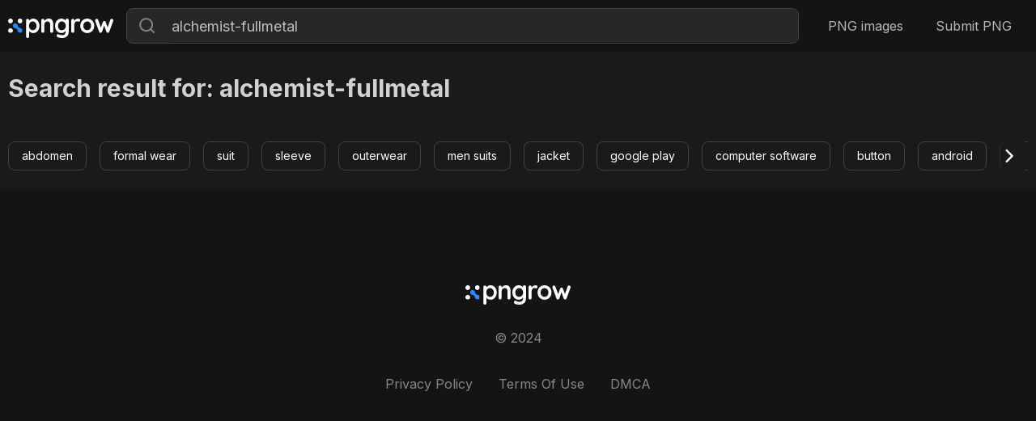

--- FILE ---
content_type: text/html; charset=UTF-8
request_url: https://pngrow.com/search/alchemist-fullmetal
body_size: 1631
content:
<!DOCTYPE html>
<html lang="en">
<head>
    <title>Search result for: alchemist-fullmetal</title>
    <meta charset="utf-8">
    <meta name="viewport" content="initial-scale=1.0, width=device-width maximum-scale=1">
    <meta name="csrf-token" content="Sr12TCKJFY1FfoIhh9NRJK2uqPjZDML66wW8quSd">
    <meta name="description" content="">
    <meta property="og:description" content="">
    <meta property="og:type" content="website">
    <meta property="og:url" content="http://pngrow.com/search/alchemist-fullmetal">
    <meta property="og:title" content="Search result for: alchemist-fullmetal">
    <link rel="canonical" href="https://pngrow.com/search/alchemist-fullmetal">
    <link rel="apple-touch-icon" sizes="180x180" href="/favicon/apple-touch-icon.png">
    <link rel="icon" type="image/png" sizes="32x32" href="/favicon/favicon-32x32.png">
    <link rel="icon" type="image/png" sizes="16x16" href="/favicon/favicon-16x16.png">
    <link rel="manifest" href="/favicon/site.webmanifest">

    <link rel="preconnect" href="https://fonts.googleapis.com">
    <link rel="preconnect" href="https://fonts.gstatic.com" crossorigin>
    <link href="https://fonts.googleapis.com/css2?family=IBM+Plex+Sans:wght@400;500&family=Inter:wght@400;600;700&display=swap" rel="stylesheet">

    <link rel="stylesheet" href="/css/normalize.css">
    <link rel="stylesheet" href="/css/owl.carousel.min.css">
    <link rel="stylesheet" href="/css/style.css?v=6">

    <meta name="google-site-verification" content="-wRcNDjb19UA0d1ZZMlR_DGhHIsKXydVbHP6DRg1il8" />
    <meta name="yandex-verification" content="f63e4f6a82a713f9" />
</head>
<body>
    <div class="wrapper">
        <div class="container">
            <header class="flex aic jcsb">
    <div class="mobile flex aic">
        <div class="btn-search"></div>
    </div>
    <a class="logo" href="https://pngrow.com" rel="Home">
        <img src="/img/logo.svg" alt="Home">
    </a>
    <div class="search">
        <div class="row flex aic">
            <button id="search-button" aria-label="Search"></button>
            <input type="text" id="search-input" placeholder="Search..." value="alchemist-fullmetal">
        </div>
    </div>
    <div class="menu">
        <div class="btn-burger"></div>
        <ul class="flex">
            <li>
                <a href="https://pngrow.com/all" rel="PNG images">PNG images</a>
            </li>
            <li>
                <a href="https://pngrow.com/submit-png" rel="Submit PNG">Submit PNG</a>
            </li>
        </ul>
    </div>
</header>
        </div>
            <div class="top-block">
        <div class="container">
            <div class="cat-top flex jcsb aic">
                                    <div class="text">
                        <div class="caption"><h1>Search result for: alchemist-fullmetal</h1></div>
                    </div>
                            </div>
            <div class="cat-feed">
                <div class="flex owl-carousel">
                                            <div class="tag-item">
    <a href="https://pngrow.com/search/abdomen" rel="Free abdomen png images with transparent background" class="btn">abdomen</a>
</div>
                                            <div class="tag-item">
    <a href="https://pngrow.com/search/formal%20wear" rel="Free formal wear png images with transparent background" class="btn">formal wear</a>
</div>
                                            <div class="tag-item">
    <a href="https://pngrow.com/search/suit" rel="Free suit png images with transparent background" class="btn">suit</a>
</div>
                                            <div class="tag-item">
    <a href="https://pngrow.com/search/sleeve" rel="Free sleeve png images with transparent background" class="btn">sleeve</a>
</div>
                                            <div class="tag-item">
    <a href="https://pngrow.com/search/outerwear" rel="Free outerwear png images with transparent background" class="btn">outerwear</a>
</div>
                                            <div class="tag-item">
    <a href="https://pngrow.com/search/men%20suits" rel="Free men suits png images with transparent background" class="btn">men suits</a>
</div>
                                            <div class="tag-item">
    <a href="https://pngrow.com/search/jacket" rel="Free jacket png images with transparent background" class="btn">jacket</a>
</div>
                                            <div class="tag-item">
    <a href="https://pngrow.com/search/google%20play" rel="Free google play png images with transparent background" class="btn">google play</a>
</div>
                                            <div class="tag-item">
    <a href="https://pngrow.com/search/computer%20software" rel="Free computer software png images with transparent background" class="btn">computer software</a>
</div>
                                            <div class="tag-item">
    <a href="https://pngrow.com/search/button" rel="Free button png images with transparent background" class="btn">button</a>
</div>
                                            <div class="tag-item">
    <a href="https://pngrow.com/search/android" rel="Free android png images with transparent background" class="btn">android</a>
</div>
                                            <div class="tag-item">
    <a href="https://pngrow.com/search/tuxedo" rel="Free tuxedo png images with transparent background" class="btn">tuxedo</a>
</div>
                                            <div class="tag-item">
    <a href="https://pngrow.com/search/editing" rel="Free editing png images with transparent background" class="btn">editing</a>
</div>
                                            <div class="tag-item">
    <a href="https://pngrow.com/search/picture%20editor" rel="Free picture editor png images with transparent background" class="btn">picture editor</a>
</div>
                                            <div class="tag-item">
    <a href="https://pngrow.com/search/men" rel="Free men png images with transparent background" class="btn">men</a>
</div>
                                            <div class="tag-item">
    <a href="https://pngrow.com/search/suits" rel="Free suits png images with transparent background" class="btn">suits</a>
</div>
                                            <div class="tag-item">
    <a href="https://pngrow.com/search/png" rel="Free png png images with transparent background" class="btn">png</a>
</div>
                                            <div class="tag-item">
    <a href="https://pngrow.com/search/transparent" rel="Free transparent png images with transparent background" class="btn">transparent</a>
</div>
                                            <div class="tag-item">
    <a href="https://pngrow.com/search/free%20download" rel="Free free download png images with transparent background" class="btn">free download</a>
</div>
                                            <div class="tag-item">
    <a href="https://pngrow.com/search/monochrome" rel="Free monochrome png images with transparent background" class="btn">monochrome</a>
</div>
                                    </div>
            </div>
        </div>
    </div>
    <div class="container">
    <div class="related">
                <div class="img-list" id="scroll-top">
                    </div>
    </div>
    
</div>
        <div class="container">
            <footer class="flex aic">
    <a class="logo" href="https://pngrow.com" rel="Home">
        <img src="/img/logo.svg" alt="Home">
    </a>
    <p>© 2024</p>
    <ul class="flex">
        <li>
            <a href="https://pngrow.com/policy" rel="Privacy Policy">Privacy Policy</a>
        </li>
        <li>
            <a href="https://pngrow.com/terms" rel="Terms Of Use">Terms Of Use</a>
        </li>
        <li>
            <a href="https://pngrow.com/dmca" rel="DMCA">DMCA</a>
        </li>
    </ul>
</footer>
        </div>
    </div>
    <script src="/js/vendor/jquery-3.6.4.min.js"></script>
    <script src="/js/vendor/owl.carousel.min.js"></script>
    <script src="/js/main.js?v=4"></script>
        <!-- Google tag (gtag.js) -->
    <script async src="https://www.googletagmanager.com/gtag/js?id=G-68PWWY0GJ7"></script>
    <script>
        window.dataLayer = window.dataLayer || [];
        function gtag(){dataLayer.push(arguments);}
        gtag('js', new Date());

        gtag('config', 'G-68PWWY0GJ7');
    </script>
<script defer src="https://static.cloudflareinsights.com/beacon.min.js/vcd15cbe7772f49c399c6a5babf22c1241717689176015" integrity="sha512-ZpsOmlRQV6y907TI0dKBHq9Md29nnaEIPlkf84rnaERnq6zvWvPUqr2ft8M1aS28oN72PdrCzSjY4U6VaAw1EQ==" data-cf-beacon='{"version":"2024.11.0","token":"30cb9ae5fd524ddb8f238db73e8cd535","r":1,"server_timing":{"name":{"cfCacheStatus":true,"cfEdge":true,"cfExtPri":true,"cfL4":true,"cfOrigin":true,"cfSpeedBrain":true},"location_startswith":null}}' crossorigin="anonymous"></script>
</body>
</html>

